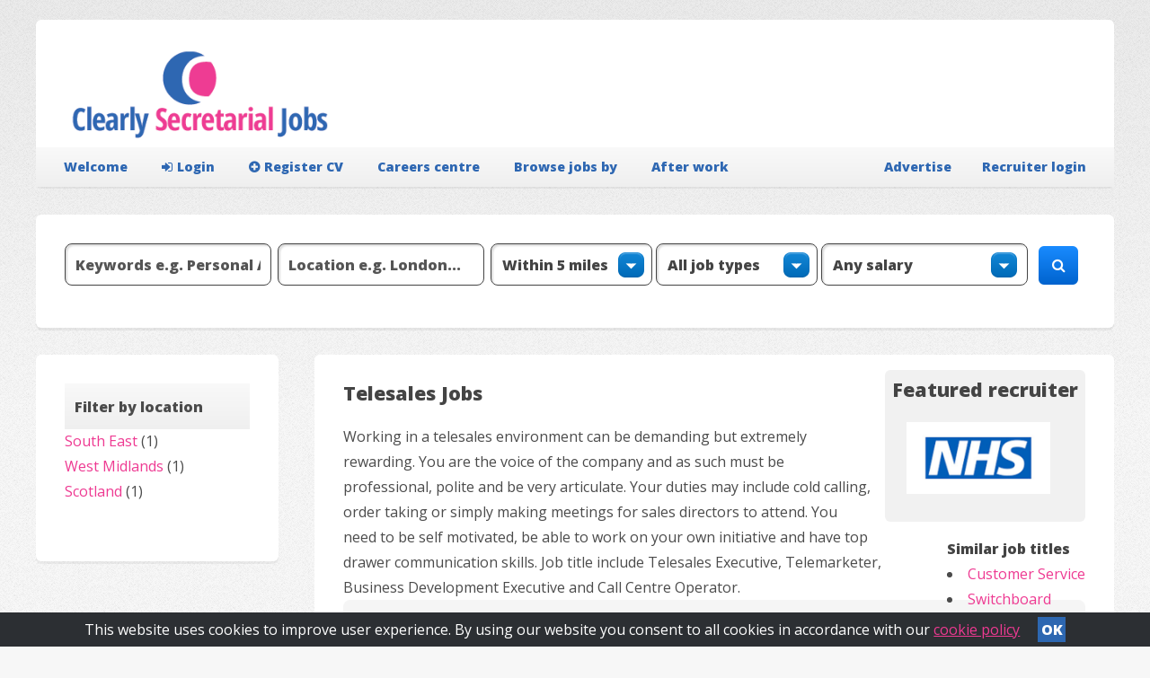

--- FILE ---
content_type: text/html; charset=UTF-8
request_url: https://www.clearlysecretarialjobs.co.uk/search/Telesales/
body_size: 23144
content:
<!DOCTYPE HTML>
<html>
<head>
<meta http-equiv="Content-Type" content="text/html; charset=utf-8">


<title>Latest Telesales Jobs - clearlysecretarialjobs.co.uk</title>





<meta name="description" content="Find 3 Telesales jobs throughout the UK. See the latest job vacancies from leading recruitment agencies and employers.">
<meta name="verify-v1" content="1ttijdQv/hKBCnjvp2a96SMmJIykdHRwzFqMUeWfwGw=">
<meta name="viewport" content="width=device-width, initial-scale=1"> 


<script>
  (function(i,s,o,g,r,a,m){i['GoogleAnalyticsObject']=r;i[r]=i[r]||function(){
  (i[r].q=i[r].q||[]).push(arguments)},i[r].l=1*new Date();a=s.createElement(o),
  m=s.getElementsByTagName(o)[0];a.async=1;a.src=g;m.parentNode.insertBefore(a,m)
  })(window,document,'script','//www.google-analytics.com/analytics.js','ga');

  ga('create', 'UA-59022519-1', 'auto');
  ga('send', 'pageview');

</script>
<!-- Google tag (gtag.js) -->
<script async src="https://www.googletagmanager.com/gtag/js?id=G-0Z009RVH3H"></script>
<script>
  window.dataLayer = window.dataLayer || [];
  function gtag(){dataLayer.push(arguments);}
  gtag('js', new Date());

  gtag('config', 'G-0Z009RVH3H');
</script>

   <script src="https://code.jquery.com/jquery-latest.min.js" type="text/javascript"></script>
 <link rel="stylesheet" href="/clearlysec/css/dropdownmenustyles.css">
   <script src="/clearlysec/js/dropdownmenu.js"></script>

   
		<!--[if lte IE 8]><script src="/clearlysec/css/ie/html5shiv.js"></script><![endif]-->
		<script src="/clearlysec/js/jquery.min.js"></script>
		<script src="/clearlysec/js/jquery.dropotron.min.js"></script>
		<script src="/clearlysec/js/skel.min.js"></script>
		<script src="/clearlysec/js/skel-layers.min.js"></script>
		<script src="/clearlysec/js/init.js"></script>
		<noscript>
			<link rel="stylesheet" href="/clearlysec/css/skel.css" />
			<link rel="stylesheet" href="/clearlysec/css/style.css" />
			<link rel="stylesheet" href="/clearlysec/css/style-desktop.css" />
		</noscript>
		<!--[if lte IE 8]><link rel="stylesheet" href="css/ie/v8.css" /><![endif]-->



	<link href="/clearlysec/css/tabcontent.css" rel="stylesheet" type="text/css" />
<script src="/clearlysec/js/tabcontent.js" type="text/javascript"></script>
<script src="/js/jquery.expander.js"></script>
<script src="/js/jquery.expander-options.js"></script>
<script src="/js/jquery.collapse.js"></script>
<link rel="stylesheet" href="//maxcdn.bootstrapcdn.com/font-awesome/4.3.0/css/font-awesome.min.css">
<script src="/js/jquery.autocomplete-min.js"></script>
<script type="text/javascript" src="/js/showHide.js"></script>

<script type="text/javascript">

$(document).ready(function(){


   $('.show_hide').showHide({			 
		speed: 1000,  // speed you want the toggle to happen	
		easing: '',  // the animation effect you want. Remove this line if you dont want an effect and if you haven't included jQuery UI
		changeText: 0, // if you dont want the button text to change, set this to 0
		showText: '<i class="fa fa-search"></i>',// the button text to show when a div is closed
		hideText: 'Close' // the button text to show when a div is open
					 
	}); 


});

</script>
<script src="/js/cookiebar/cookiebar.js"></script>
<link rel="stylesheet" href="/js/cookiebar/cookiebar.css">
<script type="text/javascript">
		$(document).ready(function() {
		  $('.cookie-message').cookieBar({ closeButton : '.my-close-button' });
		});
</script>



	</head>


<script>

  	var options, a;
	$(function()
	{

		$('#freetext').autocomplete({
			width: 300,
			delimiter: /(,|;)\s*/,
			serviceUrl:'/kwd_sec_callback.php' 
		});	
		$('#loctxt').autocomplete({
			width: 300,
			delimiter: /(,|;)\s*/,
			serviceUrl:'/loc_callback.php' 
		});	
	
		
	});



</script> 

	<body>

		<!-- Header -->
			<div id="header-wrapper">
				<header id="header" class="container box-top">
				
					<!-- Logo -->
					<div class="row">
						
						<div class="4u">
						<div id="logo">
						<a href="/">
						<img src="/clearlysec/images/clearlysec.png">
</a>
	
		</div>
					
				</div>
				
				
				
				
			<div class="8u posright" >
			
			
		
			
		
					<div id="topban"></div>
					
					

					
					
					
					


				</div>
				</div>

		<nav id="navbar">
		<div id="cssmenu">
							<ul>
								<li><a href="/">Welcome</a></li>
								
								
																			
<li><a href="/login.php"><i class="fa fa-sign-in menuicon"></i>Login</a></li>
<li><a href="/register.php"><i class="fa fa-plus-circle menuicon"></i>Register CV</a></li>

<li><a href="/careers/">Careers centre</a></li>
									
								
								
							
								
								
								<li><a href="#">Browse jobs by</a>
								
								<ul>
								
								<li><a href="/jobs_by_title.php">Title</a></li>
<li><a href="/locations.php">Location</a></li>
<li><a href="/secagencies.html">Recruitment Agency</a></li>
<li><a href="/companies.html">Employer</a></li>

								</ul>
								
								</li>
								
								
								
							
							<li><a href="#">After work</a>
								<ul>
								<li><a href="/afterwork/">Theatre</a></li>
<li><a href="/personalfinance/">Personal finance</a></li>
								
								</ul>
								
								</li>
								
								
							
								<li id="recruiter-section-menu"><a href="/user_login.php">Recruiter login</a></li>
<li id="recruiter-section-menu" ><a href="/recruiting/">Advertise</a></li>
							
							
							</ul>
						</nav>
					
						</div>


				</header>
			</div>
			


				

			
				
					
		
		


				
					
			
	
		

		
		

	<!-- start of formatting for all pages other than home-->

		
	
	<div class="mobile-buttons">
<a href="#" class="show_hide button" title="Search" rel="#slidingDiv">Search <i class="fa fa-search"></i></a>
				
		</div>	
		
 <div id="slidingDiv">	
		

		
				<div id="search-top" class="box container searchbox "><div  class="search-form">
			 <form method="get" action="/search-results.php">
					<div class="row">
			
							 <div class="12u">
							 


<input type="text" name="freetext" id="freetext" class="searchselect-top" value="" placeholder="Keywords e.g. Personal Assistant...">
 <input class="searchselect-top" size="1" type="text"  name="loctxt" id="loctxt" value="" placeholder="Location e.g. London...">
<select name="distance" id="distance"  class="searchselect-top-two" size="1">
                  <option value="5" >Within 5 miles</option>
                  <option value="10" >Within 10 miles</option>
                  <option value="15" >Within 15 miles</option>
                  <option value="20" >Within 20 miles</option>
                  <option value="25" >Within 25 miles</option>
		<option value="30" >Within 30 miles</option>
            </select>
		
		 <select name="jo_employmenttype"  class="searchselect-top-two" size="1">
 <option value="">All job types</option>
<option value="Permanent" >Permanent</option>
<option value="Temporary" >Temporary</option>
<option value="Contract" >Contract</option>
<option value="Part-time" >Part-time</option>
<option value="Temp to Perm" >Temp to Perm</option>
  </select>
  
	 <select name="salaryband"  class="searchselect-top" size="1">
 <option value="">Any salary</option>
<option value="10000-12500">&pound;10,000 to &pound;12,500</option><option value="12500-15000">&pound;12,500 to &pound;15,000</option><option value="15000-17500">&pound;15,000 to &pound;17,500</option><option value="17500-20000">&pound;17,500 to &pound;20,000</option><option value="20000-22000">&pound;20,000 to &pound;22,000</option><option value="22000-24000">&pound;22,000 to &pound;24,000</option><option value="24000-26000">&pound;24,000 to &pound;26,000</option><option value="26000-28000">&pound;26,000 to &pound;28,000</option><option value="28000-30000">&pound;28,000 to &pound;30,000</option><option value="30000-35000">&pound;30,000 to &pound;35,000</option><option value="35000-40000">&pound;35,000 to &pound;40,000</option><option value="40000-45000">&pound;40,000 to &pound;45,000</option><option value="45000-50000">&pound;45,000 to &pound;50,000</option><option value="50000-60000">&pound;50,000 to &pound;60,000</option><option value="60000-70000">&pound;60,000 to &pound;70,000</option><option value="70000-80000">&pound;70,000 to &pound;80,000</option><option value="80000-90000">&pound;80,000 to &pound;90,000</option><option value="90000-100000">&pound;90,000 to &pound;100,000</option><option value="6-8">&pound;6 to &pound;8 per hour</option><option value="8-10">&pound;8 to &pound;10 per hour</option><option value="10-12">&pound;10 to &pound;12 per hour</option><option value="12-14">&pound;12 to &pound;14 per hour</option><option value="14-16">&pound;14 to &pound;16 per hour</option><option value="16-18">&pound;16 to &pound;18 per hour</option><option value="18-20">&pound;18 to &pound;20 per hour</option><option value="20-22">&pound;20 to &pound;22 per hour</option><option value="22-24">&pound;22 to &pound;24 per hour</option><option value="24-26">&pound;24 to &pound;26 per hour</option><option value="26-28">&pound;26 to &pound;28 per hour</option><option value="28-30">&pound;28 to &pound;30 per hour</option><option value="30-35">&pound;30 to &pound;35 per hour</option><option value="35-40">&pound;35 to &pound;40 per hour</option><option value="40-45">&pound;40 to &pound;45 per hour</option><option value="45-50">&pound;45 to &pound;50 per hour</option><option value="50-60">&pound;50 to &pound;60 per hour</option><option value="60-70">&pound;60 to &pound;70 per hour</option><option value="70-80">&pound;70 to &pound;80 per hour</option><option value="80-90">&pound;80 to &pound;90 per hour</option></select>
<button type="submit" class="button standard topsearch-button"><i class="fa fa-search" aria-hidden="true"></i></button>	

</div>
</div>

</form>
				
	</div>
	</div>
	</div>

	<div class="clear"></div>
		
		<div class="container">
		
		
		
	
					
					
<!-- left col for search results filtering - show left col-->
					
					
				 



			
					<div class="row">
						<div class="3u filtercolumn">

 
 
			

					<div class="box ">
<table id="filtertable"><tr><th>Filter by location</th></tr><tr><td><a href="/search/Telesales/South_East/">South East</a> (1)</td></tr><tr><td><a href="/search/Telesales/West_Midlands/">West Midlands</a> (1)</td></tr><tr><td><a href="/search/Telesales/Scotland/">Scotland</a> (1)</td></tr></table> </div>	
</div>
<div class="9u">
	 
			
		
		
		<!-- end of left col filtering-->
		
		<!-- container for all other content  - search results - content pages - job details register-->
		
		<div class="box">
				
						
		
		<div class="mainheading">Telesales Jobs</div><div class="featured-rec"><h3>Featured recruiter</h3><a  href="/logo_click.php?logo=376"><img border=0  class="featuredbanner" src="/clearlysec/logos/logo-376.jpg"></a> </div><div id="introtext1"><div class="sector-side"><div class="related"><h4>Similar job titles</h4><li><a href="/search/Customer_Service/">Customer Service</a></li><li><a href="/search/Switchboard/">Switchboard</a></li></div></div>Working in a telesales environment can be demanding but extremely rewarding. You are the voice of the company and as such must be professional, polite and be very articulate. Your duties may include cold calling, order taking or simply making meetings for sales directors to attend. You need to be self motivated, be able to work on your own initiative and have top drawer communication skills.

Job title include Telesales Executive, Telemarketer, Business Development Executive and Call Centre Operator.</div><div id="introtext2"><h4>Job description</h4>The job of a telesales operator is to make and receive telephone calls to sell products or services to potential customers. 
<p>
A lot of businesses have a telesales function and the role does vary depending on who you're working for. For example, you could be working for a high street bank - you'd almost certainly be based in a call-centre environment and the job would be mainly comprised of receiving inbound sales queries where you would be required to sell the bank's financial products and services to callers. Alternatively, you could work for a media company selling advertising space and it would be your job to identify sales&nbsp;leads and call them to introduce your company to them with the aim of selling them advertising space. 
</p>
<p>
Whatever the type of telesales role you're employed in, some of your daily duties could include: 
</p>
<ul>
	<li>Making or receiving a high volume of phone calls</li>
	<li>Providing product advice to potential customers</li>
	<li>Producing quotes for customers</li>
	<li>Completing order forms</li>
	<li>Liaising with other departments such as accounts</li>
	<li>Logging calls and scheduling appointments or follow up calls</li>
	<li>Encouraging customers to buy certain products</li>
</ul>
<p>
The telesales role can be very intense as you'll be under pressure to make or receive as many calls as possible whilst also keeping on top of any administration that's required between calls. You may also be on a commission structure, so the more calls you handle, the more you earn. 
</p>
<p>
The working hours of a telesales operator can vary - for example, many businesses operate at weekends so you'll be required to follow suit and some have long working hours, with call centres which are open until late in the evening. Shift work is therefore quite common though you'll generally still be working the standard 35-40 hours in total each week. 
</p>
<p>
There are usually no set entry level requirements for a telesales job - employers are mostly looking for either experience gained in a similar role or an outgoing and confident manner.&nbsp; However, it's common to be expected to have at least a few GCSEs under your belt. 
</p>
<p>
Upon entering a new company, it's likely that you'll be given extensive training before getting on the phones - you'll learn all about the range of products and services you're expected to sell, as well as any specific software that you'll need to use to do the job. 
</p>
<p>
There are a number of qualifications that you can pursue which will certainly stand out on your CV. These include NVQs in Telesales and the Institute of Sales and Marketing Management's (ISMM) Certificate in Sales and Marketing. It's worth pointing out that if you are working in the financial services industry, you'll be required to be qualified in any exams stipulated by the Financial Services Authority. 
</p>
<p>
Whatever your qualifications, future employers will almost certainly be looking for the following attributes: 
</p>
<ul>
	<li>A confident personality</li>
	<li>An excellent telephone manner</li>
	<li>Tenacity</li>
	<li>A people person</li>
	<li>Good IT skills</li>
	<li>The ability to think and act quickly</li>
	<li>A good track record of sales in another position</li>
	<li>A good team player</li>
</ul>
<p>
<strong>Salary Information</strong> 
</p>
At entry level, expect to earn &pound;10-12k annually depending upon where you're working. A few years into your career your salary could be up to &pound;17k. Successful telesales operators can earn up to &pound;25k. A lot of these roles also offer some form of commission structure, so if you meet targets you could earn considerably more. 
</div><a class="button standard alt icon fa-envelope" href="/alerts_add.php?add=1">Email me jobs like these</a><div class="jobboxheading"><a name="jobbox2650444"></a>
<a  href="/job-details-2650444">Telesales / Customer Services</a><div class="posted">Posted: 23 Jan 2026</div>

</div>
<div class="jobbox"><img class="joblistlogo" border=0 src="/site_images/logos/berry-recruitment.png"><b>Contract Type: </b>Permanent<br>
<b>Location: </b>Borehamwood, Hertfordshire<br>
<b>Salary: </b>&pound;25,000 - &pound;28,000 Annual 
    <div align="right" class="jobboxlinks">
<ul>
<li><a  class="button small viewfull icon fa-plus-circle" href="/job-details-2650444">View full details</a></li>
</ul>
</div>
</div>
<div class="jobboxheading"><a name="jobbox2650134"></a>
<a  href="/job-details-2650134">Telesales Administrator</a><div class="posted">Posted: 21 Jan 2026</div>

</div>
<div class="jobbox"><img class="joblistlogo" border=0 src="/site_images/logos/asc-connections.png"><b>Contract Type: </b>Permanent<br>
<b>Location: </b>Harborne, Birmingham<br>
<b>Salary: </b>&pound;14 - &pound;15 Hourly 
    <div align="right" class="jobboxlinks">
<ul>
<li><a  class="button small viewfull icon fa-plus-circle" href="/job-details-2650134">View full details</a></li>
</ul>
</div>
</div>
<div class="jobboxheading"><a name="jobbox2649632"></a>
<a  href="/job-details-2649632">Telesales National Account Admin Executive</a><div class="posted">Posted: 19 Jan 2026</div>

</div>
<div class="jobbox"><img class="joblistlogo" border=0 src="/site_images/logos/braehead-foods.png"><b>Contract Type: </b>Permanent<br>
<b>Location: </b>Kilmarnock, Ayrshire<br>
<b>Salary: </b>&pound;26,000 Annual 
    <div align="right" class="jobboxlinks">
<ul>
<li><a  class="button small viewfull icon fa-plus-circle" href="/job-details-2649632">View full details</a></li>
</ul>
</div>
</div>
<br><a class="button standard alt icon fa-envelope" href="/alerts_add.php?add=1">Email me jobs like these</a>		
				
		</div>
		
			</div>			
						
		
						
</div>
</div>
	 </div>
	 </div>
			

		<!-- Main -->
				
		
		
 
		
		
		
		
		
		
		
		<div id="main-wrapper">
				<div class="container">
					<div class="row">
						
						<div class="12u important(collapse)">

							<!-- Content -->
								<div id="content">
									<section>
										<h3>Recruiting now</h3>
										<a  href="/logo_click.php?logo=298"><img border=0  class="banner" src="/clearlysec/logos/logo-298.png"></a> <a  href="/logo_click.php?logo=295"><img border=0  class="banner" src="/clearlysec/logos/logo-295.png"></a> <a href="/agency_profile.php?logo=377&id=325"><img border=0  class="banner" src="/clearlysec/logos/logo-377.jpg"></a> <a  href="/logo_click.php?logo=297"><img border=0  class="banner" src="/clearlysec/logos/logo-297.png"></a> <a  href="/logo_click.php?logo=299"><img border=0  class="banner" src="/clearlysec/logos/logo-299.png"></a> <a  href="/logo_click.php?logo=375"><img border=0  class="banner" src="/clearlysec/logos/logo-375.jpg"></a> <a href="/recruiters/randstad-sourceright"><img class="banner" src="/site_images/logos/randstad-sourceright.png"></a><a href="/recruiters/team-energy"><img class="banner" src="/site_images/logos/team-energy.png"></a><a href="/recruiters/kingdom-people"><img class="banner" src="/site_images/logos/kingdom-people.png"></a><a href="/recruiters/time-recruitment-solutions-ltd"><img class="banner" src="/site_images/logos/time-recruitment-solutions-ltd.png"></a><a href="/recruiters/uk-staffing-group"><img class="banner" src="/site_images/logos/csj_partner.png"></a><a href="/recruiters/prospectus"><img class="banner" src="/site_images/logos/prospectus.png"></a><a href="/recruiters/tribepost-ltd"><img class="banner" src="/site_images/logos/tribepost-ltd.png"></a><a href="/recruiters/holt-engineering"><img class="banner" src="/site_images/logos/holt-engineering.png"></a><a href="/recruiters/vision-recruitment-ltd"><img class="banner" src="/site_images/logos/vision-recruitment-ltd.png"></a><a href="/recruiters/diamond-blaque-hr-solutions"><img class="banner" src="/site_images/logos/diamond-blaque-hr-solutions.png"></a><a href="/recruiters/winsearch"><img class="banner" src="/site_images/logos/winsearch.png"></a><a href="/recruiters/hostelling-scotland-head-office"><img class="banner" src="/site_images/logos/hostelling-scotland-head-office.png"></a>									</section>
								</div>

						</div>
					</div>
				</div>
			</div>

		<!-- Footer -->
			<div id="footer-wrapper">
				<footer id="footer" class="container">
					<div class="row">
					
					<div class="3u">
					
					<h3>Advertise your job</h3>
					


<div id="postimage"></div>

<div id="postprice">
Only

&pound;89</div>
<ul class="promo">
<li>Reach thousands of candidates</li>
<li>Quick and easy to set up</li>
</ul>
<div id="payment-logos"></div>
<a class="button alt advertbutton icon fa-star"  href="/advertise.html">Advertise now!

</a>
					
					</div>
					
					
						<div class="2u">
						<h3>Job seekers</h3>
				
							<ul>
								
								
										<li><a href="/login.php">Login</a></li>
<li><a href="/register.php">Register</a></li>
<li><a href="/seccareers.html">Careers Centre</a></li>
									</ul>
								
								
					
								<section class="widget links">
										
								</section>
						
						</div>
						<div class="2u">
						
							<!-- Links -->
								<section class="widget links">
									<h3>Recruiters</h3>
									
								
								
								
								<ul>
								<li><a href="/user_login.php">Login</a></li>
<li><a href="/recruiting/">Advertise</a></li>
								
								</ul>
								
								
								

								</section>
						
						</div>
						<div class="2u">
						
							<!-- Links -->
								<section class="widget links">
								
									<h3>Jobs by</h3>
									
									
										<ul class="style2">
								
								<li><a href="/jobs_by_title.php">Title</a></li>
<li><a href="/locations.php">Location</a></li>
<li><a href="/secagencies.html">Recruitment Agency</a></li>
<li><a href="/companies.html">Employer</a></li>

							
								
								
									
								
									</ul>
								</section>
						
						</div>
						<div class="3u">
						
							<!-- Contact -->
								<section class="widget links last">
									<h3>Popular searches</h3>
									<ul class="style2">
										
							
<li><a href="/search/Bilingual/">Bilingual</a></li>
<li><a href="/search/Executive_Assistant/">Executive Assistant</a></li>
<li><a href="/search/Legal_PA_~_Secretary/">Legal</a></li>
<li><a href="/search/Receptionist/">Receptionist</a></li>
<li><a href="/search/all/Birmingham/">Birmingham</a></li>
<li><a href="/search/all/Liverpool/">Liverpool</a></li>
<li><a href="/search/all/Manchester/">Manchester</a></li>
								</ul>
						
									
								</section>
						
						</div>
					</div>
					<div class="row">
						<div class="12u">
							<div id="copyright">
								<ul class="menu">
								<div id="socialmedia">
									
									
										<a href="https://www.facebook.com/clearlysecretarialjobs"><i class="fa fa-facebook-official"></i></a>
									</div>
									<li>Copyright © 2007-2026 Clearly Jobs Ltd.</li>
									<div id="footer-links">
											<a href="/about.html">About us </a> | <a href="/contact.html">Contact us </a> | <a href="/terms.html">Terms &amp; Conditions</a> | <a href="/privacy.html">Privacy</a>	</div>
								</ul>
							</div>
						</div>
					</div>
				</footer>
			</div>
<div class="cookie-message">This website uses cookies to improve user experience. By using our website you consent to all cookies in accordance with our <a href="/cookies">cookie policy</a> <a class="my-close-button" href="">OK</a></div>
</div>
	</body>
</html>

















			
			

			








	


--- FILE ---
content_type: text/css
request_url: https://www.clearlysecretarialjobs.co.uk/clearlysec/css/tabcontent.css
body_size: 983
content:


#tabselector

{
margin-bottom:-9px;


}



ul.tabs
{

    padding: 7px 0;
    font-size: 0;
    margin:0;
    list-style-type: none;
    text-align: left; /*set to left, center, or right to align the tabs as desired*/
}
        
ul.tabs li
{
    display: inline;
    margin: 0;
    margin-right:3px; /*distance between tabs*/
}
        
ul.tabs li a
{

    text-decoration: none;
    position: relative;
    padding: 7px 16px;
    border: 1px solid #CCC;
 border-bottom:0px;
    color: #444444;

    border-radius: 3px 3px 0 0;
    outline:none;
}
        
ul.tabs li a:visited
{
    color: #000;
}
        
ul.tabs li a:hover
{
    border: 1px solid #B7B7B7;

}
        
ul.tabs li.selected a, ul.tabs li.selected a:hover
{
    position: relative;
    top: 0px;
    font-weight:bold;
    background: white;
    border: 1px solid #B7B7B7;
    border-bottom-color: white;
}
        
        
ul.tabs li.selected a:hover
{
    text-decoration: none;
}
     

div.tabcontents
{

   
}

--- FILE ---
content_type: text/css
request_url: https://www.clearlysecretarialjobs.co.uk/clearlysec/css/style.css
body_size: 32201
content:
@charset 'UTF-8';
@import url("font-awesome.min.css");
@import url('https://fonts.googleapis.com/css?family=Open+Sans:400,800');



/*********************************************************************************/
/* Basic                                                                         */
/*********************************************************************************/

	body
	{
		background-color:		#f7f7f7;
		background-image:		-moz-linear-gradient(top, rgba(0,0,0,0.05), rgba(0,0,0,0)),		url('images/bg01.png');
		background-image:		-webkit-linear-gradient(top, rgba(0,0,0,0.05), rgba(0,0,0,0)),	url('images/bg01.png');
		background-image:		-o-linear-gradient(top, rgba(0,0,0,0.05), rgba(0,0,0,0)),		url('images/bg01.png');
		background-image:		-ms-linear-gradient(top, rgba(0,0,0,0.05), rgba(0,0,0,0)),		url('images/bg01.png');
		background-image:		linear-gradient(top, rgba(0,0,0,0.05), rgba(0,0,0,0)),			url('images/bg01.png');
		background-position:	top left,														top left;
		background-repeat:		repeat-x,														repeat;
		background-size:		100% 30em,														auto;
	}

		body.is-loading *
		{
			-moz-transition: none !important;
			-webkit-transition: none !important;
			-o-transition: none !important;
			-ms-transition: none !important;
			transition: none !important;
			-moz-animation: none !important;
			-webkit-animation: none !important;
			-o-animation: none !important;
			-ms-animation: none !important;
			animation: none !important;
		}
		
	body,input,select,textarea
	{
		font-family: 'Open Sans', sans-serif;
		font-size: 12pt;
			color: #4B4B4B;
		font-weight: 300;
	}
	
	a
	{
		color: #ee3a92;
		text-decoration: none;
	}
	
		a:hover
		{
			text-decoration: underline;
		}
	
	h1, h2, h3, h4, h5, h6, .mainheading
	{
		color: #444;
		font-weight: 800;
	}
	
	h1 a, h2 a, h3 a, h4 a, h5 a, h6 a
	{
		color: inherit;
		text-decoration: none;
		outline: 0;
	}

	b, strong
	{
		font-weight: 600;
		color: #444;
	}
	
	i, em
	{
		font-style: italic;
	}
	
	br.clear
	{
		clear: both;
	}

	sub
	{
		position: relative;
		top: 0.5em;
		font-size: 0.8em;
	}
	
	sup
	{
		position: relative;
		top: -0.5em;
		font-size: 0.8em;
	}
	
	hr
	{
		border: 0;
		border-top: solid 1px #eee;
	}
	
	blockquote
	{
		border-left: solid 0.5em #eee;
		padding: 1em 0 1em 2em;
		font-style: italic;
	}	
	
	p, ul, ol, dl, table
	{
		margin-bottom: 2em;
	}
	
	/* Section/Article */
	
		section,
		article
		{
			margin-bottom: 5em;
		}
		
			section > :last-child,
			article > :last-child
			{
				margin-bottom: 0;
			}

			section:last-child,
			article:last-child
			{
				margin-bottom: 0;
			}

		header
		{
			margin: 0 0 1em 0;
			
		
		}
		
			header h2, header h3
			{
				margin: 0 0 0.25em 0;
			}
			
			header p
			{
				margin: 0;
			}

		footer
		{
			margin: 2.5em 0 0 0;
		}

	/* Forms */

		form
		{
		}
		
			form label
			{
				display: block;
				font-weight: 800;
				margin: 0 0 1em 0;
				font-size: 1em;
				color: #444;
			}
		
			form input[type="text"],
			form input[type="email"],
			form input[type="password"],
			form select,
			form textarea
			{
				-webkit-appearance: none;
				 -moz-appearance: none;
    appearance: none;
				display: block;
				width: 100%;
				border-radius: 8px;
				border: solid 1px #D3DEED;
				 -webkit-box-shadow: inset 2px 2px 2px 0px #dddddd;
  -moz-box-shadow: inset 2px 2px 2px 0px #dddddd;
  box-shadow: inset 2px 2px 2px 0px #dddddd;
				
			}

				form input[type="text"]:focus,
				form input[type="email"]:focus,
				form input[type="password"]:focus,
				form select:focus,
				form textarea:focus
				{
					border-color: #0090c5;
					border-radius: 8px;
				}

			form input[type="text"],
			form input[type="email"],
			form input[type="password"],
			form select
			{
				
				padding: 0.7em;
				background: #ffffff; 
			
			}
			
			
			select::-ms-expand {
    display: none;
}
				
			form textarea
			{
				min-height: 9em;
				padding: 1em;
				background: #ffffff; 
			}

			form .formerize-placeholder
			{
				color: #555 !important;
			}

			form ::-webkit-input-placeholder
			{
				color: #555 !important;
			}

			form :-moz-placeholder
			{
				color: #555 !important;
			}

			form ::-moz-placeholder
			{
				color: #555 !important;
			}

			form :-ms-input-placeholder
			{
				color: #555 !important;
			}

			form ::-moz-focus-inner
			{
				border: 0;
			}
			
			form select:not([multiple]):not(.searchselect) 
			

			{
			
			background: #ffffff url(/clearlysec/images/drop_down_arrow.png) no-repeat 95%;

			}
			
	/* Tables */
	
		table
		{
			width: 100%;
		}
		
			table.default
			{
				width: 100%;
			}

				table.default tr
				{
					border-top: solid 1px #eee;
				}

					table.default tr:first-child
					{
						border-top: 0;
					}
			
				table.default td
				{
					padding: 0.5em 1em 0.5em 1em;
				}
				
				table.default th
				{
					text-align: left;
					padding: 0.5em 1em 0.5em 1em;
					font-weight: 800;
					margin: 0 0 1em 0;
				}
			
				table.default thead
				{
					background: #404248;
					color: #fff;
				}
				
				table.default tfoot
				{
				}
				
				table.default tbody
				{
				}

	/* Image */

		.image
		{
			display: inline-block;
			outline: 0;
		}
		
			.image img
			{
				display: block;
				width: 100%;
				border-radius: 8px;
			}

			.image.fit
			{
				display: block;
				width: 100%;
			}
		
			.image.featured
			{
				display: block;
				width: 100%;
				margin: 0 0 2.5em 0;
			}
		
			.image.left
			{
				float: left;
				margin: 0 2em 2em 0;
			}
		
			.image.centered
			{
				display: block;
				margin: 0 0 2.5em 0;
			}

				.image.centered img
				{
					margin: 0 auto;
					width: auto;
				}

	/* Button */

		input[type="button"],
			input[type="file"],
		input[type="submit"],
		input[type="reset"],
		.button
		{
			-webkit-appearance: none;
			position: relative;
			display: inline-block;
		
			color: #fff;
			text-decoration: none;
			border-radius: 6px;
			font-weight: 800;
			outline: 0;
			border: 0;
			cursor: pointer;
			-moz-transition: background-color .25s ease-in-out;
			-webkit-transition: background-color .25s ease-in-out;
			-o-transition: background-color .25s ease-in-out;
			-ms-transition: background-color .25s ease-in-out;
			transition: background-color .25s ease-in-out;
			
			
	background: #198bff;
background: url([data-uri]);
background: -moz-linear-gradient(top,  #198bff 0%, #0063ce 100%);
background: -webkit-gradient(linear, left top, left bottom, color-stop(0%,#198bff), color-stop(100%,#0063ce));
background: -webkit-linear-gradient(top,  #198bff 0%,#0063ce 100%);
background: -o-linear-gradient(top,  #198bff 0%,#0063ce 100%);
background: -ms-linear-gradient(top,  #198bff 0%,#0063ce 100%);
background: linear-gradient(to bottom,  #198bff 0%,#0063ce 100%);
filter: progid:DXImageTransform.Microsoft.gradient( startColorstr='#198bff', endColorstr='#0063ce',GradientType=0 );
		
		}
		
			input[type="button"]:hover,
			input[type="submit"]:hover,
			input[type="reset"]:hover,
			.button:hover
			{
				
				text-decoration:none;
				background: #0063ce;
background: url([data-uri]);
background: -moz-linear-gradient(top,  #0063ce 0%, #198bff 100%);
background: -webkit-gradient(linear, left top, left bottom, color-stop(0%,#0063ce), color-stop(100%,#198bff));
background: -webkit-linear-gradient(top,  #0063ce 0%,#198bff 100%);
background: -o-linear-gradient(top,  #0063ce 0%,#198bff 100%);
background: -ms-linear-gradient(top,  #0063ce 0%,#198bff 100%);
background: linear-gradient(to bottom,  #0063ce 0%,#198bff 100%);
filter: progid:DXImageTransform.Microsoft.gradient( startColorstr='#0063ce', endColorstr='#198bff',GradientType=0 );

			}
		
			input[type="button"]:active,
			input[type="submit"]:active,
			input[type="reset"]:active,
			.button:active
			{
				background: #20b0e5;
				text-decoration:none;
			}
		
			.button.icon
			{
			}
			
				.button.icon:before
				{
					position: relative;
				}
		
			input[type="button"].alt,
			input[type="submit"].alt,
			input[type="reset"].alt,
			.button.alt
			{
				background: #f155a2; /* Old browsers */
/* IE9 SVG, needs conditional override of 'filter' to 'none' */
background: url([data-uri]);
background: -moz-linear-gradient(top,  #f155a2 0%, #d81273 100%); /* FF3.6+ */
background: -webkit-gradient(linear, left top, left bottom, color-stop(0%,#f155a2), color-stop(100%,#d81273)); /* Chrome,Safari4+ */
background: -webkit-linear-gradient(top,  #f155a2 0%,#d81273 100%); /* Chrome10+,Safari5.1+ */
background: -o-linear-gradient(top,  #f155a2 0%,#d81273 100%); /* Opera 11.10+ */
background: -ms-linear-gradient(top,  #f155a2 0%,#d81273 100%); /* IE10+ */
background: linear-gradient(to bottom,  #f155a2 0%,#d81273 100%); /* W3C */
filter: progid:DXImageTransform.Microsoft.gradient( startColorstr='#f155a2', endColorstr='#d81273',GradientType=0 ); /* IE6-8 */


				color: #ffffff;
			}

				input[type="button"].alt:hover,
				input[type="submit"].alt:hover,
				input[type="reset"].alt:hover,
				.button.alt:hover
				{
					background: #d81273; /* Old browsers */
/* IE9 SVG, needs conditional override of 'filter' to 'none' */
background: url([data-uri]);
background: -moz-linear-gradient(top,  #d81273 0%, #f155a2 100%); /* FF3.6+ */
background: -webkit-gradient(linear, left top, left bottom, color-stop(0%,#d81273), color-stop(100%,#f155a2)); /* Chrome,Safari4+ */
background: -webkit-linear-gradient(top,  #d81273 0%,#f155a2 100%); /* Chrome10+,Safari5.1+ */
background: -o-linear-gradient(top,  #d81273 0%,#f155a2 100%); /* Opera 11.10+ */
background: -ms-linear-gradient(top,  #d81273 0%,#f155a2 100%); /* IE10+ */
background: linear-gradient(to bottom,  #d81273 0%,#f155a2 100%); /* W3C */
filter: progid:DXImageTransform.Microsoft.gradient( startColorstr='#d81273', endColorstr='#f155a2',GradientType=0 ); /* IE6-8 */
text-decoration:none;
				}

				input[type="button"].alt:active,
				input[type="submit"].alt:active,
				input[type="reset"].alt:active,
				.button.alt:active
				{
					background: #e4e4e4;
					background: rgba(0,0,0,0.15);
				}

	/* List */

		ul
		{
		}

			ul.default
			{
				list-style: disc;
				padding-left: 1em;
			}
			
				ul.default li
				{
					padding-left: 0.5em;
				}

			ul.actions
			{
			}

				ul.actions li
				{
					display: inline-block;
					padding: 0 0 0 0.25em;
					margin: 0 0 0 0.25em;
				}
				
					ul.actions li:first-child
					{
						margin-left: 0;
						padding-left: 0;
					}
				
			ul.menu li
			{
				border-left: solid 1px #e0e0e0;
				display: inline-block;
				padding: 0 0 0 0.75em;
				margin: 0 0 0 0.75em;
			}

				ul.menu li:first-child
				{
					border-left: 0;
					margin-left: 0;
					padding-left: 0;
				}

		ol
		{
		}	

			ol.default
			{
				list-style: decimal;
				padding-left: 1.25em;
			}

				ol.default li
				{
					padding-left: 0.25em;
				}
	
	/* Box */	
	
		.box
		{
			background: #fff;
			border-radius: 6px;
			box-shadow: 0px 0px 4px 0px rgba(0,0,0,0.015);
			box-shadow: 0px 3px 0px 0px rgba(0,0,0,0.05);
			overflow:hidden;
		
		}
		
			.box-top
		{
			background: #fff;
			border-radius: 6px;
			box-shadow: 0px 0px 4px 0px rgba(0,0,0,0.015);
			box-shadow: 0px 3px 0px 0px rgba(0,0,0,0.05);
			
		
		}


/*********************************************************************************/
/* Icons                                                                         */
/*********************************************************************************/

	.icon {
		position: relative;
		text-decoration: none;
	}

		.icon:before {
			-moz-osx-font-smoothing: grayscale;
			-webkit-font-smoothing: antialiased;
			font-family: FontAwesome;
			font-style: normal;
			font-weight: normal;
			text-transform: none !important;
		}

		.icon > .label {
			display: none;
		}

/*********************************************************************************/
/* Widgets                                                                       */
/*********************************************************************************/

	.widget
	{
	}

		.widget.links
		{
		}

		.widget.thumbnails
		{
		}

			.widget.thumbnails .grid
			{
				margin-bottom: 2.5em;
			}

		.widget.contact
		{
		}
		
			.widget.contact ul
			{
				overflow: hidden;
				position: relative;
				left: -4px;
				top: 4px;
				margin-bottom: 1.5em;
			}
			
				.widget.contact ul li
				{
					display: inline-block;
					margin-right: 0.25em;
				}

					.widget.contact ul li a
					{
						display: inline-block;
						width: 2.5em;
						height: 2.5em;
						text-align: center;
						line-height: 2.5em;
						border-radius: 0.35em;
						outline: 0;
						opacity: 0.75;
						text-decoration: none;
						background: #222222;
						-moz-transition: background-color .25s ease-in-out;
						-webkit-transition: background-color .25s ease-in-out;
						-o-transition: background-color .25s ease-in-out;
						-ms-transition: background-color .25s ease-in-out;
						transition: background-color .25s ease-in-out;
					}
					
						.widget.contact ul li a:before
						{
							color: #f3f3f3;
							font-size: 1.75em;
							line-height: 1.5em;
						}

						.widget.contact ul li a:hover
						{
							background: #444444;
						}
					
						.widget.contact ul li a:active
						{
							background: #666666;
						}
				
/*********************************************************************************/
/* Wrappers                                                                      */
/*********************************************************************************/

	#banner-wrapper
	{
	}
	
	#main-wrapper
	{
		background: #fff;
		box-shadow: 0px 3px 0px 0px rgba(0,0,0,0.05);
		margin-top:2em;
	}
	
	#footer-wrapper
	{
	}
	
/*********************************************************************************/
/* Header                                                                        */
/*********************************************************************************/

	#header
	{
		position: relative;
	
	}
	
	#topnav
	{

	}
	
	

/*********************************************************************************/
/* Logo                                                                          */
/*********************************************************************************/

	#logo img
	{
	
	}

		#logo h1
		{
			background: #ff4486;
			color: #fff;
			border-radius: 6px;
			font-family: 'Oleo Script', serif;
			font-weight: 400;
		}
		
		#logo span
		{
			font-weight: 800;
		}
	
/*********************************************************************************/
/* Banner                                                                        */
/*********************************************************************************/

	#banner
	{
		position: relative;
	}
	
/*********************************************************************************/
/* Footer                                                                        */
/*********************************************************************************/

	#footer
	{
		margin-top: 0;
	}
	
		#footer a
		{
		
		}
	
	#copyright
	{
		color: #aaa;
	}
	
		#copyright a
		{
		
		}
		
		

		.option-links li
{
float:left;
	width:200px;

}

.option-links li a

{
text-decoration:none;
}

.option-links li a:hover

{
text-decoration:underline;
}


.secbox

{
 background-image: url("/clearlysec/images/home.jpg");
background-position: center center;
background-size: cover;
}

.search-form input[type="text"]

{
margin-bottom:8px;
border:1px solid #444444;
background-color: rgba(255,255,255,.7);
color:#444444;
font-weight:bold;
}

.search-form select

{
margin-bottom:8px;
background: url(/clearlysec/images/drop_down_arrow.png) no-repeat 95%;
border:1px solid #444444;
background-color: rgba(255,255,255,.7);
color:#444444;
font-weight:bold;

}

.home-text

{
background: rgba(27, 27, 27, 0.75);
border-radius:8px;
padding:1em;
color:#ffffff;
margin-bottom:1em;
}

.searchforjobs

{
background: rgba(27, 27, 27, 0.75);
border-radius:8px;
padding: 0.5em;
color:#ffffff;
}





.agencylist img

{
margin:1em;
}



#latest li, .agencylist


{
overflow:hidden;
margin-bottom:1em;
background: rgb(255,255,255);
background: url([data-uri]);
background: -moz-linear-gradient(top,  rgba(255,255,255,1) 0%, rgba(238,238,238,1) 100%);
background: -webkit-gradient(linear, left top, left bottom, color-stop(0%,rgba(255,255,255,1)), color-stop(100%,rgba(238,238,238,1)));
background: -webkit-linear-gradient(top,  rgba(255,255,255,1) 0%,rgba(238,238,238,1) 100%);
background: -o-linear-gradient(top,  rgba(255,255,255,1) 0%,rgba(238,238,238,1) 100%);
background: -ms-linear-gradient(top,  rgba(255,255,255,1) 0%,rgba(238,238,238,1) 100%);
background: linear-gradient(to bottom,  rgba(255,255,255,1) 0%,rgba(238,238,238,1) 100%);
filter: progid:DXImageTransform.Microsoft.gradient( startColorstr='#ffffff', endColorstr='#eeeeee',GradientType=0 );

}

#latest-salary

{
margin-top:-5px;
}

#latest-logo

{
float:left;
width:140px;

}

.recruitingnow img

{
margin-right:1em;

}


.featuredbanner

{
margin-right:15px;
margin-bottom:15px;
}

.poscent

{
text-align:center;
}

.posright

{
text-align:right;
}

#featuredrec

{
padding-bottom:10px;;
}


#advertisenow

{
font-size:1.2em;
}

#was {
display: inline-block;
font-weight: 800;

}

#postprice

{
font-weight: 800;
font-size:1.2em;
}


table.jobpackagetable2
{

	margin: auto;
	border: 1px solid #0063CE;
	text-align:left;
}
table.jobpackagetable2 td
{

padding:2px;
		border: 1px solid #0063CE;
}
table.jobpackagetable2 th
{
	padding:2px;
	background-color: #0063CE;
	color: #fff;
	font-weight: bold;
	font-size:0.9em;
	text-align:left;
}


#careers img {
    width: 100%;
}


.jobbox

{

}


.jobboxheading, .jobboxfeaturedheading

{
width:100%;
margin-bottom:20px;
border:1px solid 93caff;
display:block;
clear:both;


background: rgb(249,249,249);
background: url([data-uri]);
background: -moz-linear-gradient(top,  rgba(249,249,249,1) 0%, rgba(239,239,239,1) 100%);
background: -webkit-gradient(linear, left top, left bottom, color-stop(0%,rgba(249,249,249,1)), color-stop(100%,rgba(239,239,239,1)));
background: -webkit-linear-gradient(top,  rgba(249,249,249,1) 0%,rgba(239,239,239,1) 100%);
background: -o-linear-gradient(top,  rgba(249,249,249,1) 0%,rgba(239,239,239,1) 100%);
background: -ms-linear-gradient(top,  rgba(249,249,249,1) 0%,rgba(239,239,239,1) 100%);
background: linear-gradient(to bottom,  rgba(249,249,249,1) 0%,rgba(239,239,239,1) 100%);
filter: progid:DXImageTransform.Microsoft.gradient( startColorstr='#f9f9f9', endColorstr='#efefef',GradientType=0 );
padding:1em;
font-weight:800;
}


.regform select:not([multiple]) 
			
			{
				background: url(/clearlysec/images/drop_down_arrow.png) no-repeat 95%;
			
			}


.regform h3

{
border:1px solid 93caff;
display:block;
padding:0.4em;
border-radius: 6px;
background: rgb(249,249,249);
background: url([data-uri]);
background: -moz-linear-gradient(top,  rgba(249,249,249,1) 0%, rgba(239,239,239,1) 100%);
background: -webkit-gradient(linear, left top, left bottom, color-stop(0%,rgba(249,249,249,1)), color-stop(100%,rgba(239,239,239,1)));
background: -webkit-linear-gradient(top,  rgba(249,249,249,1) 0%,rgba(239,239,239,1) 100%);
background: -o-linear-gradient(top,  rgba(249,249,249,1) 0%,rgba(239,239,239,1) 100%);
background: -ms-linear-gradient(top,  rgba(249,249,249,1) 0%,rgba(239,239,239,1) 100%);
background: linear-gradient(to bottom,  rgba(249,249,249,1) 0%,rgba(239,239,239,1) 100%);
filter: progid:DXImageTransform.Microsoft.gradient( startColorstr='#f9f9f9', endColorstr='#efefef',GradientType=0 );
}

a.button.icon.advertbutton

{
color:#ffffff;
}


#introtext1

{


}

#introtext2

{
background:#f5f5f5;
padding:1em;
border-radius:8px;

}

.related

{
clear:both;
}


table.pagenumbers

{
border-collapse: collapse;
width:100%;

}

.prevnexttable TD
{
	padding-top: 6px;
}


table.pagenumbers TD
{
	padding: 7px;
}

table.pagenumbers a, A.boxedlink
{
	border:1px solid #FFDDEF;
	padding:5px;
	text-decoration: none;
}

table.pagenumbers a:hover, A.boxedlink:hover
{
	border:1px solid #FFDDEF;
	height:20px;
	background-color:#FFDDEF;


}



#filtertable th

{
width:100%;
text-align:left;
border:1px solid 93caff;
display:block;
clear:both;
background: rgb(249,249,249);
background: url([data-uri]);
background: -moz-linear-gradient(top,  rgba(249,249,249,1) 0%, rgba(239,239,239,1) 100%);
background: -webkit-gradient(linear, left top, left bottom, color-stop(0%,rgba(249,249,249,1)), color-stop(100%,rgba(239,239,239,1)));
background: -webkit-linear-gradient(top,  rgba(249,249,249,1) 0%,rgba(239,239,239,1) 100%);
background: -o-linear-gradient(top,  rgba(249,249,249,1) 0%,rgba(239,239,239,1) 100%);
background: -ms-linear-gradient(top,  rgba(249,249,249,1) 0%,rgba(239,239,239,1) 100%);
background: linear-gradient(to bottom,  rgba(249,249,249,1) 0%,rgba(239,239,239,1) 100%);
filter: progid:DXImageTransform.Microsoft.gradient( startColorstr='#f9f9f9', endColorstr='#efefef',GradientType=0 );
padding:0.7em;
font-weight:800;
}


.jobboxlinks li
	
	{
	margin-bottom:1em;
	}
	
.jobdetailsbold

{
padding-right:1em;
padding-bottom:1em;
}	

.jobdetails-links

{
font-weight:800;
}

.myaccount

{
font-weight:800;
}




.promo ul
{
	
	margin-BOTTOM: 5px; MARGIN-LEFT: 5px; padding-left:4px;
	margin-top:5px;
}


 .promo li:before
 {
    
		-moz-osx-font-smoothing: grayscale;
			-webkit-font-smoothing: antialiased;
			font-family: FontAwesome;
			font-style: normal;
			font-weight: normal;
			text-transform: none !important;
	content: '\f00c';   
    margin-left: -1em; margin-right: .100em;
 }


.promo LI {
	


	MARGIN-LEFT: 10px; 
	padding-bottom:6px;
	padding-top:6px;
	padding-left:0px;
	text-align:justify;

}


.mainheading
	
	{
	font-size: 1.35em;
		margin: 0 0 1.1em 0;
		line-height: 1em;
	}
	
	
	.accountregister th
	
	{
	font-weight:800;
	text-align:left;
	border:1px solid 93caff;
padding:0.4em;
border-radius: 6px;
background: rgb(249,249,249);
background: url([data-uri]);
background: -moz-linear-gradient(top,  rgba(249,249,249,1) 0%, rgba(239,239,239,1) 100%);
background: -webkit-gradient(linear, left top, left bottom, color-stop(0%,rgba(249,249,249,1)), color-stop(100%,rgba(239,239,239,1)));
background: -webkit-linear-gradient(top,  rgba(249,249,249,1) 0%,rgba(239,239,239,1) 100%);
background: -o-linear-gradient(top,  rgba(249,249,249,1) 0%,rgba(239,239,239,1) 100%);
background: -ms-linear-gradient(top,  rgba(249,249,249,1) 0%,rgba(239,239,239,1) 100%);
background: linear-gradient(to bottom,  rgba(249,249,249,1) 0%,rgba(239,239,239,1) 100%);
filter: progid:DXImageTransform.Microsoft.gradient( startColorstr='#f9f9f9', endColorstr='#efefef',GradientType=0 );
	}
	
	
	.locationstoplevel
	
	{
		font-size:1.2em;
	font-weight:bold;
	margin-top:1em;
	margin-bottom:1em;
	}
	
	.locationsregion
	
	{
	margin-bottom:1em;
	font-size:1.2em;
	font-weight:bold;
border:1px solid 93caff;
display:block;
padding:0.4em;
border-radius: 6px;
background: rgb(249,249,249);
background: url([data-uri]);
background: -moz-linear-gradient(top,  rgba(249,249,249,1) 0%, rgba(239,239,239,1) 100%);
background: -webkit-gradient(linear, left top, left bottom, color-stop(0%,rgba(249,249,249,1)), color-stop(100%,rgba(239,239,239,1)));
background: -webkit-linear-gradient(top,  rgba(249,249,249,1) 0%,rgba(239,239,239,1) 100%);
background: -o-linear-gradient(top,  rgba(249,249,249,1) 0%,rgba(239,239,239,1) 100%);
background: -ms-linear-gradient(top,  rgba(249,249,249,1) 0%,rgba(239,239,239,1) 100%);
background: linear-gradient(to bottom,  rgba(249,249,249,1) 0%,rgba(239,239,239,1) 100%);
filter: progid:DXImageTransform.Microsoft.gradient( startColorstr='#f9f9f9', endColorstr='#efefef',GradientType=0 );
}
	
	
#locationazlist a
{
	border:1px solid #FFDDEF;
	padding:5px;
	text-decoration: none;
	margin-right:0.2em;
}

#locationazlist a:hover
{
	border:1px solid #FFDDEF;
	height:20px;
	background-color:#FFDDEF;


}

#otheraz a
{
	border:1px solid #FFDDEF;
	padding:5px;
	text-decoration: none;
	margin-right:0.2em;
}

#otheraz a:hover
{
	border:1px solid #FFDDEF;
	height:20px;
	background-color:#FFDDEF;


}

#payment-logos

{
height:35px;
width:120px;
background-image:		url('../images/payment-icons.png');
margin-bottom:1em;
margin-top:-1em;
}



#otherdirectory A
{

padding-top: 6px;

padding-bottom: 6px;
}

#otherdirectory A:first-of-type
{

}


.optbold

{
color:#15A9DD;
background:#E5E5E5;

}


.imgright

{
float:right;
margin-left:1em;
margin-bottom:1em;
}



#socialmedia

{
font-size:3em;	
padding-bottom:0.25em;
}


.homeboxes

{
	margin-top:2em;
}

#latest a

{
	font-weight:700;
}

.ckeditor {
	background:#ffffff;
	padding:10px;
	}
	
	
	.menuicon
	
	{
	
	
	margin-right:5px;
	font-size:1.6em;
	}
	
	


	
	
		a.menuicon:hover 
	
	{

color: 	#ffffff;
	}
	
	
	.joblistlogo

{
width:130px;
}

#jobdetails-logo img

{
max-width:185px;
}

.jobdetails li

{
list-style:disc;
margin-left:1em;
}

.autocomplete {
    background: #ffffff;
    padding: 4px;
    border: 1px solid;
	cursor: pointer;
	overflow: auto;
}	

.autocomplete div:hover
{
	color:#ffffff;
	background: rgba(30, 144, 255, 1);
}

.autocomplete-suggestions { border: 1px solid #999; background: #FFF; overflow: auto; }
.autocomplete-suggestion { padding: 2px 5px; white-space: nowrap; overflow: hidden; }
.autocomplete-selected { background: #F0F0F0; }
.autocomplete-suggestions strong { font-weight: normal; color: #3399FF; }
.autocomplete-group { padding: 2px 5px; }
.autocomplete-group strong { display: block; border-bottom: 1px solid #000; }

.banner

{
	width:120px;
	margin-bottom:1em;
}

.subsearch

{
	margin-top:1em;
}

.subsearch-jobs li
{
	padding-top:0.4em;
}


--- FILE ---
content_type: text/javascript
request_url: https://www.clearlysecretarialjobs.co.uk/clearlysec/js/init.js
body_size: 4675
content:
/*
	
*/

(function($) {

	skel.init({
		reset: 'full',
		breakpoints: {
			'global':	{ range: '*', href: '/clearlysec/css/style.css' },
			'desktop':	{ range: '737-', href: '/clearlysec/css/style-desktop.css', containers: 1200, grid: { gutters: 40 } },
			'1000px':	{ range: '737-1200', href: '/clearlysec/css/style-1000px.css', containers: 960, grid: { gutters: 25 }, viewport: { width: 1080 } },
			'mobile':	{ range: '-736', href: '/clearlysec/css/style-mobile.css', containers: '100%!', grid: { collapse: true, gutters: 20 }, viewport: { scalable: false } }
		},
		plugins: {
			layers: {
				navPanel: {
					hidden: true,
					breakpoints: 'mobile',
					position: 'top-left',
					side: 'left',
					animation: 'pushX',
					width: '80%',
					height: '100%',
					clickToHide: true,
					html: '<div data-action="navList" data-args="nav"></div>',
					orientation: 'vertical'
				},
				titleBar: {
					breakpoints: 'mobile',
					position: 'top-left',
					side: 'top',
					height: 44,
					width: '100%',
					html: '<span class="toggle" data-action="toggleLayer" data-args="navPanel"></span><span class="title" data-action="copyHTML" data-args="logo"></span>'
				}
			}
		}
	});

	$(function() {

		var	$window = $(window),
			$body = $('body');
			
		// Disable animations/transitions until the page has loaded.
			$body.addClass('is-loading');
			
			$window.on('load', function() {
				$body.removeClass('is-loading');
			});
			
		// Forms (IE<10).
			var $form = $('form');
			if ($form.length > 0) {
				
				$form.find('.form-button-submit')
					.on('click', function() {
						$(this).parents('form').submit();
						return false;
					});
		
				if (skel.vars.IEVersion < 10) {
					$.fn.n33_formerize=function(){var _fakes=new Array(),_form = $(this);_form.find('input[type=text],textarea').each(function() { var e = $(this); if (e.val() == '' || e.val() == e.attr('placeholder')) { e.addClass('formerize-placeholder'); e.val(e.attr('placeholder')); } }).blur(function() { var e = $(this); if (e.attr('name').match(/_fakeformerizefield$/)) return; if (e.val() == '') { e.addClass('formerize-placeholder'); e.val(e.attr('placeholder')); } }).focus(function() { var e = $(this); if (e.attr('name').match(/_fakeformerizefield$/)) return; if (e.val() == e.attr('placeholder')) { e.removeClass('formerize-placeholder'); e.val(''); } }); _form.find('input[type=password]').each(function() { var e = $(this); var x = $($('<div>').append(e.clone()).remove().html().replace(/type="password"/i, 'type="text"').replace(/type=password/i, 'type=text')); if (e.attr('id') != '') x.attr('id', e.attr('id') + '_fakeformerizefield'); if (e.attr('name') != '') x.attr('name', e.attr('name') + '_fakeformerizefield'); x.addClass('formerize-placeholder').val(x.attr('placeholder')).insertAfter(e); if (e.val() == '') e.hide(); else x.hide(); e.blur(function(event) { event.preventDefault(); var e = $(this); var x = e.parent().find('input[name=' + e.attr('name') + '_fakeformerizefield]'); if (e.val() == '') { e.hide(); x.show(); } }); x.focus(function(event) { event.preventDefault(); var x = $(this); var e = x.parent().find('input[name=' + x.attr('name').replace('_fakeformerizefield', '') + ']'); x.hide(); e.show().focus(); }); x.keypress(function(event) { event.preventDefault(); x.val(''); }); });  _form.submit(function() { $(this).find('input[type=text],input[type=password],textarea').each(function(event) { var e = $(this); if (e.attr('name').match(/_fakeformerizefield$/)) e.attr('name', ''); if (e.val() == e.attr('placeholder')) { e.removeClass('formerize-placeholder'); e.val(''); } }); }).bind("reset", function(event) { event.preventDefault(); $(this).find('select').val($('option:first').val()); $(this).find('input,textarea').each(function() { var e = $(this); var x; e.removeClass('formerize-placeholder'); switch (this.type) { case 'submit': case 'reset': break; case 'password': e.val(e.attr('defaultValue')); x = e.parent().find('input[name=' + e.attr('name') + '_fakeformerizefield]'); if (e.val() == '') { e.hide(); x.show(); } else { e.show(); x.hide(); } break; case 'checkbox': case 'radio': e.attr('checked', e.attr('defaultValue')); break; case 'text': case 'textarea': e.val(e.attr('defaultValue')); if (e.val() == '') { e.addClass('formerize-placeholder'); e.val(e.attr('placeholder')); } break; default: e.val(e.attr('defaultValue')); break; } }); window.setTimeout(function() { for (x in _fakes) _fakes[x].trigger('formerize_sync'); }, 10); }); return _form; };
					$form.n33_formerize();
				}

			}

		// Dropdowns.
			$('#nav > ul').dropotron({ 
				mode: 'fade',
				noOpenerFade: true,
				speed: 300
			});
			
	});

})(jQuery);

--- FILE ---
content_type: text/plain
request_url: https://www.google-analytics.com/j/collect?v=1&_v=j102&a=1519531519&t=pageview&_s=1&dl=https%3A%2F%2Fwww.clearlysecretarialjobs.co.uk%2Fsearch%2FTelesales%2F&ul=en-us%40posix&dt=Latest%20Telesales%20Jobs%20-%20clearlysecretarialjobs.co.uk&sr=1280x720&vp=1280x720&_u=IADAAEABAAAAACAAI~&jid=556984745&gjid=1880393751&cid=550977724.1769513348&tid=UA-59022519-1&_gid=804631450.1769513349&_r=1&_slc=1&z=1357526177
body_size: -582
content:
2,cG-ZK1FW9T7GK